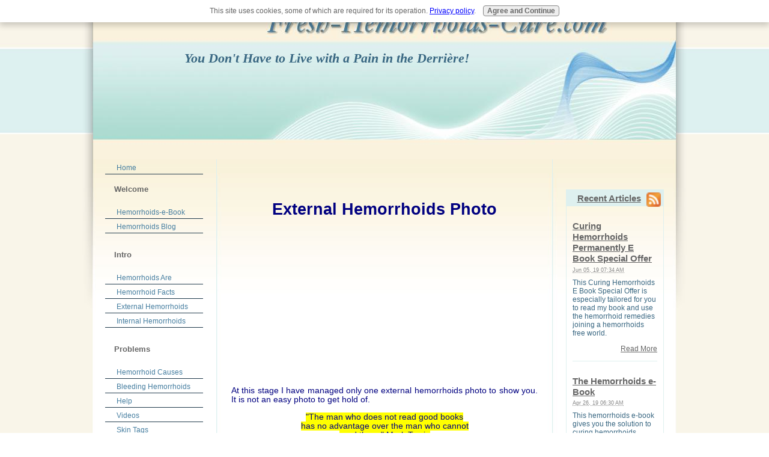

--- FILE ---
content_type: text/html; charset=UTF-8
request_url: https://www.fresh-hemorrhoids-cure.com/external-hemorrhoids-photo.html
body_size: 18814
content:
<!DOCTYPE HTML>
<html>
<head><meta http-equiv="content-type" content="text/html; charset=UTF-8"><title>External Hemorrhoids Photo</title><meta name="description" content="A look at some external hemorrhoids photo, but do be warned that these photos are not for sensative viewers, and any under age."><link href="/sd/support-files/A.style.css.pagespeed.cf.FYIqt9EDmn.css" rel="stylesheet" type="text/css">
<meta id="viewport" name="viewport" content="width=device-width, initial-scale=1, maximum-scale=1, minimum-scale=1">
<!-- start: tool_blocks.sbi_html_head -->
<link rel="canonical" href="https://www.fresh-hemorrhoids-cure.com/external-hemorrhoids-photo.html"/>
<link rel="alternate" type="application/rss+xml" title="RSS" href="https://www.fresh-hemorrhoids-cure.com/hemorrhoids.xml">
<meta property="og:title" content="External Hemorrhoids Photo"/>
<meta property="og:description" content="A look at some external hemorrhoids photo, but do be warned that these photos are not for sensative viewers, and any under age."/>
<meta property="og:type" content="article"/>
<meta property="og:url" content="https://www.fresh-hemorrhoids-cure.com/external-hemorrhoids-photo.html"/>
<meta property="og:image" content="https://www.fresh-hemorrhoids-cure.com/images/Externalhem.jpg"/>
<!-- SD -->
<script>function Is(){var agent=navigator.userAgent.toLowerCase();this.major=parseInt(navigator.appVersion);this.minor=parseFloat(navigator.appVersion);this.mac=/Mac68K|MacPPC|MacIntel/i.test(navigator.platform);this.safari=(/Safari/.test(navigator.userAgent)&&/Apple Computer/.test(navigator.vendor));this.firefox=typeof InstallTrigger!=='undefined';this.ns=((agent.indexOf('mozilla')!=-1)&&(agent.indexOf('spoofer')==-1)&&(agent.indexOf('compatible')==-1)&&(agent.indexOf('opera')==-1)&&(agent.indexOf('webtv')==-1));this.ns2=(this.ns&&(this.major==2));this.ns3=(this.ns&&(this.major==3));this.ns4=(this.ns&&(this.major==4));this.ns6=(this.ns&&(this.major>=5));this.ie=(agent.indexOf("msie")!=-1);this.ie3=(this.ie&&(this.major<4));this.ie4=(this.ie&&(this.major==4));if(this.ie4&&(agent.indexOf("msie 5.0")!=-1)){this.ie4=false;this.ie5=true;}this.ieX=(this.ie&&!this.ie3&&!this.ie4);}var is=new Is();function WriteLayer(id,text){var DOM=(document.getElementById)?true:false;var divID;if(is.ns4)divID=document.layers[id];else if(is.ie4)divID=document.all[id];else if(DOM)divID=document.getElementById(id);if(is.ns4){divID.document.open();divID.document.write(text);divID.document.close();}else if(DOM||is.ie4){divID.innerHTML=text;}}function SetLayerVisibility(id,visibility){if(is.ieX||is.ns6){this.obj=document.getElementById(id).style;this.obj.visibility=visibility;}else if(is.ie4){this.obj=document.all[id].style;this.obj.visibility=visibility;}else if(is.ns4){this.obj=document.layers[id];return this.obj;}}function SubmitData(code){var flag;flag=eval('isReady_'+code+'()');if(!flag){return false;}eval('document._'+code+'.target="_self";');eval('document._'+code+'.submit();');}var eMai;function trim(s){while(s.substring(0,1)==' '){s=s.substring(1,s.length);}while(s.substring(s.length-1,s.length)==' '){s=s.substring(0,s.length-1);}return s;}function CheckEmail(eMai){var h;eMai=trim(eMai);var ok="1234567890abcdefghijklmnopqrstuvwxyz[].\@-_ABCDEFGHIJKLMNOPQRSTUVWXYZ";for(h=0;h<eMai.length;h++){if(ok.indexOf(eMai.charAt(h))<0){return(false);}}var re=/(@.*@)|(\.\.)|(^\.)|(^@)|(@$)|(\.$)|(@\.)/;var re_two=/^.+\@(\[?)[a-zA-Z0-9\-\.]+\.([a-zA-Z]{2,4}|[0-9]{1,4})(\]?)$/;if(!eMai.match(re)&&eMai.match(re_two)){return-1;}}</script><script>var https_page=0</script>
<script charset="utf-8">//<![CDATA[
(function(){document.addEventListener("DOMContentLoaded",function(ev){var forms=[];forms=forms.concat([].slice.call(document.querySelectorAll('.Ezine2 form')));forms=forms.concat([].slice.call(document.querySelectorAll('.c2Form')));if(!/gdpr\-/.test(window.location.pathname)){forms=forms.concat([].slice.call(document.querySelectorAll('[class^=" FormBlock"]')));forms=forms.concat([].slice.call(document.querySelectorAll('[class^="FormBlock"]')));var userDomain=window.location.origin.replace(/sbi([A-za-z0-9]+)\.sitesell\./,"");var hostForms=[].slice.call(document.querySelectorAll('form[action^="'+userDomain+'"]'));hostForms=hostForms.concat([].slice.call(document.querySelectorAll('form[action^="/"]')));for(var i=0,ilen=hostForms.length;i<ilen;i++){if(forms.indexOf(hostForms[i])===-1){forms.push(hostForms[i]);}}}var blockForm=function(el){el.addEventListener('submit',function(ev){ev.preventDefault();},false);var buttons=el.querySelectorAll('input[type="submit"], button[type="submit"], input[value="Submit"], input[type="button"]');for(var i=0,ilen=buttons.length;i<ilen;i++){buttons[i].setAttribute("disabled","disabled");buttons[i].style.cursor="no-drop";}};for(var i=0,ilen=forms.length;i<ilen;i++){blockForm(forms[i]);}});}());
//]]></script><script src="https://www.fresh-hemorrhoids-cure.com/sd/support-files/gdprcookie.js.pagespeed.jm.pkndbbCar4.js" async defer></script><!-- end: tool_blocks.sbi_html_head -->
<!-- start: shared_blocks.12451886#end-of-head -->
<meta name="google-translate-customization" content="af87e096d4659b24-9bd542c903d25787-ge2bb30274248d4f3-1e"></meta>
<script async src="https://pagead2.googlesyndication.com/pagead/js/adsbygoogle.js"></script>
<script>(adsbygoogle=window.adsbygoogle||[]).push({google_ad_client:"ca-pub-4520119733373775",enable_page_level_ads:true});</script>
<!-- end: shared_blocks.12451886#end-of-head -->
<!--[if IE 8]>
    <script type="text/javascript" src="/sd/support-files/fix.js"></script>
    <![endif]-->
<script>var FIX=FIX||{};</script>
<!--[if IE 8]>
    <script type="text/javascript">
        FIX.doEndOfHead();
    </script>
    <![endif]--><script>var _0x2cd9=["\x63\x68\x65\x63\x6B\x49\x66\x4D\x6F\x62\x69\x6C\x65","\x64\x65\x73\x74\x72\x6F\x79\x41\x64","\x76\x69\x65\x77\x70\x6F\x72\x74\x57\x69\x64\x74\x68","\x68\x61\x73\x43\x6F\x6F\x6B\x69\x65","\x76\x69\x65\x77\x4D\x6F\x64\x65","\x66\x75\x6C\x6C","\x3D","\x63\x6F\x6F\x6B\x69\x65","\x74\x65\x73\x74","\x75\x73\x65\x72\x41\x67\x65\x6E\x74","\x65\x6E\x61\x62\x6C\x65\x64","\x77\x69\x64\x74\x68","\x68\x65\x69\x67\x68\x74","\x6D\x61\x74\x63\x68","\x66\x75\x6C\x6C\x56\x69\x65\x77","\x74\x72\x75\x65","\x63\x6C\x61\x73\x73\x4E\x61\x6D\x65","\x64\x6F\x63\x75\x6D\x65\x6E\x74\x45\x6C\x65\x6D\x65\x6E\x74","\x64\x65\x76\x69\x63\x65\x54\x79\x70\x65","\x6D\x6F\x62\x69\x6C\x65","\x20\x6D","\x20\x66\x75\x6C\x6C\x56\x69\x65\x77","\x20\x6D\x6F\x62\x69\x6C\x65","\x20\x61\x6E\x64\x72\x6F\x69\x64\x32","\x69\x6E\x6E\x65\x72\x57\x69\x64\x74\x68","\x6F\x66\x66\x73\x65\x74\x57\x69\x64\x74\x68","\x62\x6F\x64\x79","\x67\x65\x74\x45\x6C\x65\x6D\x65\x6E\x74\x73\x42\x79\x54\x61\x67\x4E\x61\x6D\x65","\x69\x6E\x73","\x6C\x65\x6E\x67\x74\x68","\x64\x61\x74\x61\x2D\x61\x64\x2D\x73\x6C\x6F\x74","\x67\x65\x74\x41\x74\x74\x72\x69\x62\x75\x74\x65","\x70\x61\x72\x65\x6E\x74\x4E\x6F\x64\x65","\x72\x65\x6D\x6F\x76\x65\x43\x68\x69\x6C\x64","\x49\x4E\x53\x20\x74\x61\x67\x20\x77\x69\x74\x68\x20\x64\x61\x74\x61\x2D\x61\x64\x2D\x73\x6C\x6F\x74\x20\x76\x61\x6C\x75\x65\x20","\x20\x69\x73\x20\x61\x62\x73\x65\x6E\x74\x20\x69\x6E\x20\x74\x68\x65\x20\x63\x6F\x64\x65"];var MOBILE=MOBILE||{};MOBILE[_0x2cd9[4]]=_0x2cd9[5],MOBILE[_0x2cd9[3]]=function(_0x2878x2,_0x2878x3){var _0x2878x4=RegExp(_0x2878x2+_0x2cd9[6]+_0x2878x3);return _0x2878x4[_0x2cd9[8]](document[_0x2cd9[7]]);},MOBILE[_0x2cd9[0]]=function(){MOBILE[_0x2cd9[10]]||(MOBILE[_0x2cd9[10]]=/mobileTrial=1/[_0x2cd9[8]](document[_0x2cd9[7]])),MOBILE[_0x2cd9[9]]=navigator[_0x2cd9[9]];var _0x2878x2=/Android/i[_0x2cd9[8]](MOBILE[_0x2cd9[9]])&&/Mobile/i[_0x2cd9[8]](MOBILE[_0x2cd9[9]]);_0x2878x2&&screen[_0x2cd9[11]]>1e3&&screen[_0x2cd9[12]]>550&&(_0x2878x2=!1),MOBILE[_0x2cd9[10]]&&(/iPhone|iPod|BlackBerry/i[_0x2cd9[8]](MOBILE[_0x2cd9[9]])&&!/iPad/i[_0x2cd9[8]](MOBILE[_0x2cd9[9]])||_0x2878x2)&&(MOBILE[_0x2cd9[18]]=_0x2cd9[19],document[_0x2cd9[17]][_0x2cd9[16]]+=_0x2cd9[20],MOBILE[_0x2cd9[3]](_0x2cd9[14],_0x2cd9[15])?(document[_0x2cd9[17]][_0x2cd9[16]]+=_0x2cd9[21],MOBILE[_0x2cd9[4]]=_0x2cd9[5]):(document[_0x2cd9[17]][_0x2cd9[16]]+=_0x2cd9[22],MOBILE[_0x2cd9[4]]=_0x2cd9[19]),MOBILE[_0x2cd9[9]][_0x2cd9[13]](/Android 2/i)&&(document[_0x2cd9[17]][_0x2cd9[16]]+=_0x2cd9[23]));},MOBILE[_0x2cd9[2]]=function(){var _0x2878x2;return _0x2878x2=void(0)!==window[_0x2cd9[24]]?window[_0x2cd9[24]]:void(0)!==document[_0x2cd9[17]]&&void(0)!==document[_0x2cd9[17]][_0x2cd9[25]]&&0!=document[_0x2cd9[17]][_0x2cd9[25]]?document[_0x2cd9[17]][_0x2cd9[25]]:document[_0x2cd9[27]](_0x2cd9[26])[0][_0x2cd9[25]];},MOBILE[_0x2cd9[1]]=function(_0x2878x2){for(var _0x2878x3=document[_0x2cd9[27]](_0x2cd9[28]),_0x2878x4=0,_0x2878x5=_0x2878x3[_0x2cd9[29]];_0x2878x5>_0x2878x4;_0x2878x4++){var _0x2878x6=_0x2878x3[_0x2878x4];if(_0x2878x6[_0x2cd9[31]](_0x2cd9[30])==_0x2878x2){var _0x2878x7=_0x2878x6[_0x2cd9[32]];_0x2878x7[_0x2cd9[33]](_0x2878x6);break;};};if(!_0x2878x6){throw Error(_0x2cd9[34]+_0x2878x2+_0x2cd9[35])};},MOBILE[_0x2cd9[0]]();</script></head>
<body>
<div id="PageWrapper">
<div id="Header">
<div class="Liner">
<!-- start: shared_blocks.12451826#top-of-header -->
<!-- end: shared_blocks.12451826#top-of-header -->
<!-- start: shared_blocks.12451817#bottom-of-header -->
<p><span style="color: rgb(57, 103, 130);font-family: 'palatino linotype', 'book antiqua', palatino, serif;font-size: 20px;"><em><b>&#xa0; &#xa0; &#xa0; <br/><br/><br/>&#xa0; &#xa0; &#xa0; &#xa0; &#xa0; &#xa0; &#xa0; &#xa0; &#xa0; &#xa0; &#xa0; &#xa0; &#xa0; &#xa0; &#xa0; &#xa0; &#xa0; <span style="font-size: 22px;">You Don't Have to Live with a Pain in the Derrière!</span></b></em></span></p>
<br><br><ul><!-- Place this tag where you want the +1 button to render. -->
<div class="g-plusone" data-annotation="inline" data-width="300"></div></ul>
<!-- Place this tag after the last +1 button tag. -->
<script>(function(){var po=document.createElement('script');po.type='text/javascript';po.async=true;po.src='https://apis.google.com/js/plusone.js';var s=document.getElementsByTagName('script')[0];s.parentNode.insertBefore(po,s);})();</script>
<!-- end: shared_blocks.12451817#bottom-of-header -->
</div><!-- end Liner -->
</div><!-- end Header -->
<div id="ContentWrapper">
<div id="ContentColumn">
<div class="Liner">
<!-- start: shared_blocks.12451777#above-h1 -->
<!-- end: shared_blocks.12451777#above-h1 -->
<h1 style="text-align: center"><span style="color: navy;"><b><br/>External Hemorrhoids Photo</b></span></h1>
<!-- start: shared_blocks.12451890#below-h1 -->
<!-- end: shared_blocks.12451890#below-h1 -->
<script>google_ad_client="pub-4520119733373775";google_ad_slot="3543697663"
google_ad_width=200;google_ad_height=200;</script>
<script src="https://pagead2.googlesyndication.com/pagead/show_ads.js"></script><br><br>
<p style="text-align: justify;"><br/></p><p style="text-align: justify;"><span style="color: navy;">At this stage I have managed only one external hemorrhoids photo to show you. It is not an easy photo to get hold of.</span></p><p style="text-align: center;"><span style="color: navy;"><span style="background-color:yellow"> "The man who does not read good books<br/> has no advantage over the man who cannot<br/> read them." Mark Twain</span></span></p><p style="text-align: justify;"><span style="color: navy;">However the photos are not as important as the cure for hemorrhoids. So read my <a href="https://www.fresh-hemorrhoids-cure.com/hemorrhoids-e-book.html" onclick="return FIX.track(this);"><b> Hemorrhoids E-book</b></a> and get yourself immediate relief.</span></p><p>
</p><p><br/></p>
<!-- start: shared_blocks.140168736#Infolinks -->
<script>var gaJsHost=(("https:"==document.location.protocol)?"https://ssl.":"http://www.");document.write(unescape("%3Cscript src='"+gaJsHost+"google-analytics.com/ga.js' type='text/javascript'%3E%3C/script%3E"));</script>
<script>try{var pageTracker=_gat._getTracker("UA-6583961-1");pageTracker._trackPageview();}catch(err){}</script>
<!-- end: shared_blocks.140168736#Infolinks -->
<p style="text-align: justify;"><br/></p><p style="text-align: center;"><span style="color: rgb(0, 0, 128);font-size: 21px;"><b>N.B. GRAPHIC PHOTO BELOW</b></span><br/></p><p style="text-align: justify;"><br/></p><p style="text-align: justify;"><br/></p><p style="text-align: center;">&#xa0;&#xa0;&#xa0; <span style="color: rgb(0, 0, 128);font-size: 19px;"><b>SENSITIVE VIEWERS BEWARE</b></span></p><p style="text-align: center;"><span style="color: rgb(0, 0, 128);font-size: 25px;"><b>NO UNDER AGE</b></span><br/></p><p style="text-align: justify;"><br/></p><p style="text-align: justify;"><span style="color: navy;">If you would like to contribute towards this site by sending me your own hemorrhoid photo.<br/><br/> <b>I will give the first three photos received my hemorrhoids E-book absolutely FREE.</b><br/><br/> So get your partner to photograph a close up of your hemorrhoids and send it to me. It doesn't matter what type of hemorrhoid. </span></p><p style="text-align: right"><br/></p><p style="text-align: justify;"><span style="color: navy;">It would be greatly appreciated.</span></p>
<p style="text-align: justify;"><span style="color: rgb(0, 0, 128);"><span style="font-size: 17px;"><u><b>N.B.</b></u></span> Before you scroll down to look at the photo remember that these photos are very offensive, and may also cause disturbance to sensitive viewers. They are definitely not to be shown to any under age.</span> <span style="color: rgb(0, 0, 128);">Your discretion must apply.</span><br/></p><p style="text-align: center;"><br/></p><p style="text-align: center;"><span style="color: navy;"><b>Picture of External Hemorrhoid</b></span></p>
<div class="ImageBlock ImageBlockLeft"><img src="https://www.fresh-hemorrhoids-cure.com/images/xExternalhem.jpg.pagespeed.ic.ELBetu00FR.webp" width="265" height="392" alt="External Hemorrhoids Photo" title="External Hemorrhoids Photo" data-pin-media="https://www.fresh-hemorrhoids-cure.com/images/Externalhem.jpg" style="width: 265px; height: auto"></div>
<p style="text-align: right;"><span style="color: navy;"><br/></span></p><p style="text-align: right;"><span style="color: navy;"><b>Is this what<br/> your hemorrhoids<br/> look like?</b></span></p><p><br/></p><p style="text-align: right;"><span style="color: navy;"><br/></span></p><p style="text-align: right;"><span style="color: navy;"><b>Still not sure<br/> if you have<br/> external<br/> hemorrhoids?</b></span></p><p style="text-align: right;"><br/></p><p style="text-align: right;"><br/><span style="color: navy;">Fill in your details, and I will send you absolutely <b>FREE</b> information to help you ascertain if your hemorrhoids are indeed external or not.</span></p><p style="text-align: right;"><br/></p>
<!-- start: tool_blocks.forms.8004712881599885 -->
<form class=" FormBlockCenter" method="post" id="formBuilderForm_8004712881599885_0A558AEE_6DF2_11ED_9A5E_4382C9766D76" action="//www.fresh-hemorrhoids-cure.com/cgi-bin/fb/FormProcess.pl" onSubmit="return validateFormBuilderForm('8004712881599885_0A558AEE_6DF2_11ED_9A5E_4382C9766D76', form_builder_fields_8004712881599885_0A558AEE_6DF2_11ED_9A5E_4382C9766D76)" accept-charset="UTF-8">
<style>.form_builder_form_field_is_missing{color:red}</style>
<script src="/ssjs/form_builder/validate.js.pagespeed.jm.X6utwZuDzE.js"></script>
<script>var form_builder_fields_8004712881599885_0A558AEE_6DF2_11ED_9A5E_4382C9766D76=[];form_builder_fields_8004712881599885_0A558AEE_6DF2_11ED_9A5E_4382C9766D76.push({"field_name":"_"+'2723863465861889',"field_label":"formBuilderFieldLabel_8004712881599885_0A558AEE_6DF2_11ED_9A5E_4382C9766D76_2723863465861889","type":"default","required":false,});form_builder_fields_8004712881599885_0A558AEE_6DF2_11ED_9A5E_4382C9766D76.push({"field_name":"_"+'2095978158240553',"field_label":"formBuilderFieldLabel_8004712881599885_0A558AEE_6DF2_11ED_9A5E_4382C9766D76_2095978158240553","type":"email","required":false,});</script>
<input type="hidden" name="DOMAIN" value="fresh-hemorrhoids-cure.com"/>
<input type="hidden" name="DOMAIN_ID" value="38657"/>
<input type="hidden" name="FORM_CODE" value="8004712881599885"/>
<input type="hidden" name="SUBMISSION_TYPE" value="1"/>
<table class="formwrapper formbody" cellspacing="0" style="width: 100%">
<tbody>
<tr>
<td colspan="2">
<div id="FormLayer_8004712881599885_0A558AEE_6DF2_11ED_9A5E_4382C9766D76">
<div id="MissingFields_8004712881599885_0A558AEE_6DF2_11ED_9A5E_4382C9766D76" style="display: none" align="center">
<br>
<strong>This Form cannot be submitted until the missing<br> fields (labelled below in red) have been filled in</strong>
</div>
</div>
</td>
</tr>
<tr>
<td colspan="2"><h3 style="text-align:center"></h3></td>
</tr>
<tr><td colspan="2"><b><span id="formBuilderFieldLabel_8004712881599885_0A558AEE_6DF2_11ED_9A5E_4382C9766D76_2723863465861889"><label for="_2723863465861889">First Name</label></span></b></td></tr><tr><td colspan="2"><div style="padding-right: 6px"><input type="text" name="_2723863465861889" value="" size="35" onFocus="SS_LDR_recaptcha()"/></div></td>
</tr>
<tr><td colspan="2"><b><span id="formBuilderFieldLabel_8004712881599885_0A558AEE_6DF2_11ED_9A5E_4382C9766D76_2095978158240553"><label for="_2095978158240553">E-Mail Address</label></span></b></td></tr><tr><td colspan="2"><div style="padding-right: 6px"><input type="text" name="_2095978158240553" value="" size="35" onFocus="SS_LDR_recaptcha()"/></div></td>
</tr><tr>
<td style="text-align:center;" colspan="2">
<input type="submit" name="Button" value="Click For Free Information ">
</td>
</tr>
</tbody>
</table>
</form>
<!-- end: tool_blocks.forms.8004712881599885 -->
<p><br/></p><p><br/></p><p><br/></p><p style="text-align: center;"><span style="color: navy;"><b>Regarding the Photo Donation</b></span></p><p><br/></p><p style="text-align: justify;"><span style="color: navy;">I
cannot guarantee that I will post your photo on the web site. I have to
select only a few amongst all the photos I will receive. My choice
will have to depend on the quality of the material itself. However do not let this deter you. Just send in your Photo, and if your photo is selected and put on the web site, and you are in the first three received, you will get the<b> E-book FREE.</b></span></p><p>
</p><p style="text-align: justify;"><span style="color: rgb(0, 0, 128);">Please just fill in your details in the form below for the photo donation, Thanks</span></p>
<!-- start: tool_blocks.forms.0388202851836992 -->
<form class=" FormBlockCenter" method="post" id="formBuilderForm_0388202851836992_0A561694_6DF2_11ED_9A5E_4382C9766D76" action="//www.fresh-hemorrhoids-cure.com/cgi-bin/fb/FormProcess.pl" onSubmit="return validateFormBuilderForm('0388202851836992_0A561694_6DF2_11ED_9A5E_4382C9766D76', form_builder_fields_0388202851836992_0A561694_6DF2_11ED_9A5E_4382C9766D76)" accept-charset="UTF-8">
<style>.form_builder_form_field_is_missing{color:red}</style>
<script src="/ssjs/form_builder/validate.js.pagespeed.jm.X6utwZuDzE.js"></script>
<script>var form_builder_fields_0388202851836992_0A561694_6DF2_11ED_9A5E_4382C9766D76=[];form_builder_fields_0388202851836992_0A561694_6DF2_11ED_9A5E_4382C9766D76.push({"field_name":"_"+'7049214578432183',"field_label":"formBuilderFieldLabel_0388202851836992_0A561694_6DF2_11ED_9A5E_4382C9766D76_7049214578432183","type":"default","required":true,});form_builder_fields_0388202851836992_0A561694_6DF2_11ED_9A5E_4382C9766D76.push({"field_name":"_"+'4714791456516081',"field_label":"formBuilderFieldLabel_0388202851836992_0A561694_6DF2_11ED_9A5E_4382C9766D76_4714791456516081","type":"default","required":false,});form_builder_fields_0388202851836992_0A561694_6DF2_11ED_9A5E_4382C9766D76.push({"field_name":"_"+'6638198119232273',"field_label":"formBuilderFieldLabel_0388202851836992_0A561694_6DF2_11ED_9A5E_4382C9766D76_6638198119232273","type":"email","required":true,});form_builder_fields_0388202851836992_0A561694_6DF2_11ED_9A5E_4382C9766D76.push({"field_name":"_"+'1520477311450925',"field_label":"formBuilderFieldLabel_0388202851836992_0A561694_6DF2_11ED_9A5E_4382C9766D76_1520477311450925","type":"default","required":false,});</script>
<input type="hidden" name="DOMAIN" value="fresh-hemorrhoids-cure.com"/>
<input type="hidden" name="DOMAIN_ID" value="38657"/>
<input type="hidden" name="FORM_CODE" value="0388202851836992"/>
<input type="hidden" name="SUBMISSION_TYPE" value="1"/>
<table class="formwrapper formbody" cellspacing="0" style="width: 100%">
<tbody>
<tr>
<td colspan="2">
<div id="FormLayer_0388202851836992_0A561694_6DF2_11ED_9A5E_4382C9766D76">
<div id="MissingFields_0388202851836992_0A561694_6DF2_11ED_9A5E_4382C9766D76" style="display: none" align="center">
<br>
<strong>This Form cannot be submitted until the missing<br> fields (labelled below in red) have been filled in</strong>
</div>
</div>
</td>
</tr>
<tr>
<td colspan="2"><h2 style="text-align:center">Contact Us</h2></td>
</tr><tr><td colspan="2" style="font-size:80%">Please note that all fields followed by an asterisk must be filled in.</td></tr>
<tr><td colspan="2"><b><span id="formBuilderFieldLabel_0388202851836992_0A561694_6DF2_11ED_9A5E_4382C9766D76_7049214578432183"><label for="_7049214578432183">First Name*</label></span></b></td></tr><tr><td colspan="2"><div style="padding-right: 6px"><input type="text" name="_7049214578432183" value="" size="35" onFocus="SS_LDR_recaptcha()"/></div></td>
</tr>
<tr><td colspan="2"><b><span id="formBuilderFieldLabel_0388202851836992_0A561694_6DF2_11ED_9A5E_4382C9766D76_4714791456516081"><label for="_4714791456516081">Last Name</label></span></b></td></tr><tr><td colspan="2"><div style="padding-right: 6px"><input type="text" name="_4714791456516081" value="" size="35" onFocus="SS_LDR_recaptcha()"/></div></td>
</tr>
<tr><td colspan="2"><b><span id="formBuilderFieldLabel_0388202851836992_0A561694_6DF2_11ED_9A5E_4382C9766D76_6638198119232273"><label for="_6638198119232273">E-Mail Address*</label></span></b></td></tr><tr><td colspan="2"><div style="padding-right: 6px"><input type="text" name="_6638198119232273" value="" size="35" onFocus="SS_LDR_recaptcha()"/></div></td>
</tr>
<tr><td colspan="2"><b><span id="formBuilderFieldLabel_0388202851836992_0A561694_6DF2_11ED_9A5E_4382C9766D76_1520477311450925"><label for="_1520477311450925">Country</label></span></b></td></tr><tr><td colspan="2"><select name="_1520477311450925" onFocus="SS_LDR_recaptcha()"><option value="Country">Country</option><option value="United States">United States</option><option value="Canada">Canada</option><option value="----------------">----------------</option><option value="Afghanistan">Afghanistan</option><option value="Albania">Albania</option><option value="Algeria">Algeria</option><option value="American Samoa">American Samoa</option><option value="Andorra">Andorra</option><option value="Angola">Angola</option><option value="Anguilla">Anguilla</option><option value="Antarctica">Antarctica</option><option value="Antigua">Antigua</option><option value="Argentina">Argentina</option><option value="Armenia">Armenia</option><option value="Aruba">Aruba</option><option value="Australia">Australia</option><option value="Austria">Austria</option><option value="Azerbaijan">Azerbaijan</option><option value="Bahamas">Bahamas</option><option value="Bahrain">Bahrain</option><option value="Bangladesh">Bangladesh</option><option value="Barbados">Barbados</option><option value="Belarus">Belarus</option><option value="Belgium">Belgium</option><option value="Belize">Belize</option><option value="Benin">Benin</option><option value="Bermuda">Bermuda</option><option value="Bhutan">Bhutan</option><option value="Bolivia">Bolivia</option><option value="Bosnia and Herzegovina">Bosnia and Herzegovina</option><option value="Botswana">Botswana</option><option value="Bouvet Island">Bouvet Island</option><option value="Brazil">Brazil</option><option value="British Indian Ocean Territory">British Indian Ocean Territory</option><option value="British Virgin Islands">British Virgin Islands</option><option value="Brunei">Brunei</option><option value="Bulgaria">Bulgaria</option><option value="Burkina Faso">Burkina Faso</option><option value="Burundi">Burundi</option><option value="Cambodia">Cambodia</option><option value="Cameroon">Cameroon</option><option value="Cape Verde">Cape Verde</option><option value="Cayman Islands">Cayman Islands</option><option value="Central African Republic">Central African Republic</option><option value="Chad">Chad</option><option value="Chile">Chile</option><option value="China">China</option><option value="Christmas Island">Christmas Island</option><option value="Cocos Islands">Cocos Islands</option><option value="Colombia">Colombia</option><option value="Comoros">Comoros</option><option value="Congo">Congo</option><option value="Cook Islands">Cook Islands</option><option value="Costa Rica">Costa Rica</option><option value="Croatia">Croatia</option><option value="Cuba">Cuba</option><option value="Cyprus">Cyprus</option><option value="Czech Republic">Czech Republic</option><option value="Denmark">Denmark</option><option value="Djibouti">Djibouti</option><option value="Dominica">Dominica</option><option value="Dominican Republic">Dominican Republic</option><option value="East Timor">East Timor</option><option value="Ecuador">Ecuador</option><option value="Egypt">Egypt</option><option value="El Salvador">El Salvador</option><option value="Equatorial Guinea">Equatorial Guinea</option><option value="Eritrea">Eritrea</option><option value="Estonia">Estonia</option><option value="Ethiopia">Ethiopia</option><option value="Falkland Islands">Falkland Islands</option><option value="Faroe Islands">Faroe Islands</option><option value="Fiji">Fiji</option><option value="Finland">Finland</option><option value="France">France</option><option value="French Guiana">French Guiana</option><option value="French Polynesia">French Polynesia</option><option value="French Southern Territories">French Southern Territories</option><option value="Gabon">Gabon</option><option value="Gambia">Gambia</option><option value="Georgia">Georgia</option><option value="Germany">Germany</option><option value="Ghana">Ghana</option><option value="Gibraltar">Gibraltar</option><option value="Greece">Greece</option><option value="Greenland">Greenland</option><option value="Grenada">Grenada</option><option value="Grenada">Grenada</option><option value="Guam">Guam</option><option value="Guatemala">Guatemala</option><option value="Guinea">Guinea</option><option value="Guinea-Bissau">Guinea-Bissau</option><option value="Guyana">Guyana</option><option value="Haiti">Haiti</option><option value="Heard and McDonald Islands">Heard and McDonald Islands</option><option value="Honduras">Honduras</option><option value="Hong Kong">Hong Kong</option><option value="Hungary">Hungary</option><option value="Iceland">Iceland</option><option value="India">India</option><option value="Indonesia">Indonesia</option><option value="Iran">Iran</option><option value="Iraq">Iraq</option><option value="Ireland">Ireland</option><option value="Israel">Israel</option><option value="Italy">Italy</option><option value="Ivory Coast">Ivory Coast</option><option value="Jamaica">Jamaica</option><option value="Japan">Japan</option><option value="Jordan">Jordan</option><option value="Kazakhstan">Kazakhstan</option><option value="Kenya">Kenya</option><option value="Kiribadi">Kiribadi</option><option value="North Korea">North Korea</option><option value="South Korea">South Korea</option><option value="Kuwait">Kuwait</option><option value="Kyrgyzstan">Kyrgyzstan</option><option value="Laos">Laos</option><option value="Latvia">Latvia</option><option value="Lebanon">Lebanon</option><option value="Lesotho">Lesotho</option><option value="Liberia">Liberia</option><option value="Libya">Libya</option><option value="Liechtenstein">Liechtenstein</option><option value="Lithuania">Lithuania</option><option value="Luxembourg">Luxembourg</option><option value="Macao">Macao</option><option value="Macedonia">Macedonia</option><option value="Madagascar">Madagascar</option><option value="Malawi">Malawi</option><option value="Malaysia">Malaysia</option><option value="Maldives">Maldives</option><option value="Mali">Mali</option><option value="Malta">Malta</option><option value="Marshall Islands">Marshall Islands</option><option value="Martinique">Martinique</option><option value="Mauritania">Mauritania</option><option value="Mauritius">Mauritius</option><option value="Mayotte">Mayotte</option><option value="Mexico">Mexico</option><option value="Federated States of Micronesia">Federated States of Micronesia</option><option value="Moldova">Moldova</option><option value="Monaco">Monaco</option><option value="Mongolia">Mongolia</option><option value="Montserrat">Montserrat</option><option value="Morocco">Morocco</option><option value="Montenegro">Montenegro</option><option value="Mozambique">Mozambique</option><option value="Myanmar">Myanmar</option><option value="Namibia">Namibia</option><option value="Nauru">Nauru</option><option value="Nepal">Nepal</option><option value="Netherlands">Netherlands</option><option value="Netherlands Antilles">Netherlands Antilles</option><option value="New Caledonia">New Caledonia</option><option value="New Zealand">New Zealand</option><option value="Nicaragua">Nicaragua</option><option value="Niger">Niger</option><option value="Nigeria">Nigeria</option><option value="Niue">Niue</option><option value="Norfolk Island">Norfolk Island</option><option value="Northern Mariana Islands">Northern Mariana Islands</option><option value="Norway">Norway</option><option value="Oman">Oman</option><option value="Pakistan">Pakistan</option><option value="Palau">Palau</option><option value="Panama">Panama</option><option value="Papua New Guinea">Papua New Guinea</option><option value="Paraguay">Paraguay</option><option value="Peru">Peru</option><option value="Philippines">Philippines</option><option value="Pitcairn Island">Pitcairn Island</option><option value="Poland">Poland</option><option value="Portugal">Portugal</option><option value="Puerto Rico">Puerto Rico</option><option value="Qatar">Qatar</option><option value="Reunion">Reunion</option><option value="Romania">Romania</option><option value="Russia">Russia</option><option value="Rwanda">Rwanda</option><option value="S. Georgia and S. Sandwich Isls.">S. Georgia and S. Sandwich Isls.</option><option value="Saint Kitts and Nevis">Saint Kitts and Nevis</option><option value="Saint Lucia">Saint Lucia</option><option value="Saint Vincent and the Grenadines">Saint Vincent and the Grenadines</option><option value="Samoa">Samoa</option><option value="San Marino">San Marino</option><option value="Sao Tome and Principe">Sao Tome and Principe</option><option value="Saudi Arabia">Saudi Arabia</option><option value="Senegal">Senegal</option><option value="Serbia">Serbia</option><option value="Seychelles">Seychelles</option><option value="Sierra Leone">Sierra Leone</option><option value="Singapore">Singapore</option><option value="Slovakia">Slovakia</option><option value="Slovenia">Slovenia</option><option value="Solomon Islands">Solomon Islands</option><option value="Somalia">Somalia</option><option value="South Africa">South Africa</option><option value="Spain">Spain</option><option value="Sri Lanka">Sri Lanka</option><option value="St. Helena">St. Helena</option><option value="St. Pierre and Miquelon">St. Pierre and Miquelon</option><option value="Sudan">Sudan</option><option value="Suriname">Suriname</option><option value="Svalbard">Svalbard</option><option value="Swaziland">Swaziland</option><option value="Sweden">Sweden</option><option value="Switzerland">Switzerland</option><option value="Syria">Syria</option><option value="Taiwan">Taiwan</option><option value="Tajikistan">Tajikistan</option><option value="Tanzania">Tanzania</option><option value="Thailand">Thailand</option><option value="Togo">Togo</option><option value="Tokelau">Tokelau</option><option value="Tonga">Tonga</option><option value="Trinidad and Tobago">Trinidad and Tobago</option><option value="Tunisia">Tunisia</option><option value="Turkey">Turkey</option><option value="Turkmenistan">Turkmenistan</option><option value="Turks and Caicos Islands">Turks and Caicos Islands</option><option value="Tuvalu">Tuvalu</option><option value="U.S. Minor Outlying Islands">U.S. Minor Outlying Islands</option><option value="Uganda">Uganda</option><option value="Ukraine">Ukraine</option><option value="United Arab Emirates">United Arab Emirates</option><option value="United Kingdom">United Kingdom</option><option value="Uruguay">Uruguay</option><option value="Uzbekistan">Uzbekistan</option><option value="Vanuatu">Vanuatu</option><option value="Vatican City">Vatican City</option><option value="Venezuela">Venezuela</option><option value="Vietnam">Vietnam</option><option value="US Virgin Islands">US Virgin Islands</option><option value="Wallis and Futuna Islands">Wallis and Futuna Islands</option><option value="Western Sahara">Western Sahara</option><option value="Yemen">Yemen</option><option value="Yugoslavia (former)">Yugoslavia (former)</option><option value="Zaire">Zaire</option><option value="Zambia">Zambia</option><option value="Zimbabwe">Zimbabwe</option></select></td>
</tr><script>function playSound(bPlay){if(is.firefox||is.safari){if(bPlay){window.open('//www.fresh-hemorrhoids-cure.com/cgi-bin/CAPTCHA/Sound.pl?domain=fresh-hemorrhoids-cure.com&name=0388202851836992','SoundWindow','scrollbars=no,resizable=no,width=10,height=10');}}else if(!is.ie){var sound=new Audio('//www.fresh-hemorrhoids-cure.com/cgi-bin/CAPTCHA/Sound.pl?domain=fresh-hemorrhoids-cure.com&name=0388202851836992');if(bPlay){var auEmb=document.getElementById('auEmb');auEmb.innerHTML='';document.getElementById('auEmb').appendChild(sound);sound.play();}}else{var DOM=(document.getElementById)?true:false;var auCon=(DOM)?document.getElementById("auIEContainer"):document.auIEContainer;auCon.src=(bPlay)?"//www.fresh-hemorrhoids-cure.com/cgi-bin/CAPTCHA/Sound.pl?domain=fresh-hemorrhoids-cure.com&name=0388202851836992":"";}}</script>
<tr>
<td colspan="2">
<bgsound id="auIEContainer">
<div id='auEmb' style='position:absolute; visibility:hidden'></div>
<p>Please enter the word that you see below.<br><!-- (If you cannot see it, click to hear the word, and then enter it.) --></p>
<p>
<a href="#SOUND" onClick="playSound(true);"><img class="captcha_img" src="//www.fresh-hemorrhoids-cure.com/cgi-bin/CAPTCHA/Image.pl?domain=fresh-hemorrhoids-cure.com&name=0388202851836992" align="middle" width="240" height="52" border="0"></a>
&nbsp;&nbsp;
<input name="submission_challenge" type="text">
</p>
</td>
</tr><tr>
<td style="text-align:center;" colspan="2">
<input type="submit" name="Button" value="Submit">
</td>
</tr>
</tbody>
</table>
</form>
<!-- end: tool_blocks.forms.0388202851836992 -->
<p><br/></p><p><br/></p><p style="text-align: justify;"><span style="color: navy;">I have thought of putting up a picture of thrombosed external hemorrhoids on this page, so that you can compare the two.</span></p><p style="text-align: justify;"><span style="color: navy;">However I must point out that external hemorrhoids can also be much bigger than the ones in the above picture.</span></p><p> </p><p><br/></p><p style="text-align: center;"><span style="color: rgb(0, 0, 128);"><b>The following Photo is of a Thrombosed External Hemorrhoid.</b></span></p>
<div class="ImageBlock ImageBlockCenter"><img src="https://www.fresh-hemorrhoids-cure.com/images/xThrombosedhem.jpg.pagespeed.ic.wgWtLawJGq.webp" width="318" height="279.978260869565" alt="Thrombosed External Hemorrhoid" title="Thrombosed External Hemorrhoid" data-pin-media="https://www.fresh-hemorrhoids-cure.com/images/Thrombosedhem.jpg" style="width: 318px; height: auto"></div>
<!-- start: shared_blocks.140166299#Approved Healthlink -->
<br><br><b>This site is approved by</b></font><center>
<a href="https://www.healthlinks.net" rel="noopener" target="_blank">
<img src="[data-uri]" border="0"></a></center>
<br>
<br><center> <a href="https://www.honesteonline.com/members/consumerpage.php?company=5965&link=5991" rel="noopener" target="_blank"><img src="https://www.honesteonline.com/images/HEO_LogoRct4.jpg" alt="HONESTe Online Member Seal Click to verify - Before you buy!" border="0"></a></center>
<script>var linkwithin_site_id=23392;(function(){var elem=document.createElement('script');elem.type='text/javascript';elem.src='https://www.linkwithin.com/widget.js?rand='+Math.random();document.getElementsByTagName('head')[0].appendChild(elem);})();</script>
<!-- ADDTHIS BUTTON BEGIN -->
<script>
addthis_pub             = 'https://www.fresh-hemorrhoids-cure.com'; 
addthis_logo            = 'http://www.addthis.com/images/yourlogo.png';
addthis_logo_background = 'EFEFFF';
addthis_logo_color      = '666699';
addthis_brand           = 'Your Site';
addthis_options         = 'favorites, email, digg, delicious, myspace, facebook, google, live, 
more';</script>
<a href="https://www.addthis.com/bookmark.php" onmouseover="return addthis_open(this, '', '[URL]', '[TITLE]')" onmouseout="addthis_close()" onclick="return addthis_sendto()"><img src="https://s9.addthis.com/button1-share.
gif" width="125" height="16" border="0" alt=""/></a>
<script src="https://s7.addthis.com/js/152/addthis_widget.js"></script>
<!-- ADDTHIS BUTTON END -->
<!-- end: shared_blocks.140166299#Approved Healthlink -->
<p style="text-align: center;"><a href="https://www.fresh-hemorrhoids-cure.com" onclick="return FIX.track(this);">Return from External Hemorrhoids Photo to Home Page</a>
<a href="https://www.fresh-hemorrhoids-cure.com/external-hemorrhoids.html" onclick="return FIX.track(this);"><br/><br/>Return to External Hemorrhoids</a></p>
<div class=" socializeIt socializeIt-responsive" style="border-color: #cccccc; border-width: 1px 1px 1px 1px; border-style: solid; box-sizing: border-box">
</div>
<!-- start: shared_blocks.12451885#below-paragraph-1 -->
<!-- end: shared_blocks.12451885#below-paragraph-1 -->
<!-- start: shared_blocks.12451884#above-socialize-it -->
<!-- end: shared_blocks.12451884#above-socialize-it -->
<!-- start: shared_blocks.12451779#socialize-it -->
<!-- end: shared_blocks.12451779#socialize-it -->
<br><br><script>google_ad_client="pub-4520119733373775";google_ad_slot="8113498069";google_ad_width=336;google_ad_height=280;</script>
<script src="https://pagead2.googlesyndication.com/pagead/show_ads.js"></script><br><br>
<!-- start: shared_blocks.12451825#below-socialize-it -->
<!-- end: shared_blocks.12451825#below-socialize-it -->
</div><!-- end Liner -->
</div><!-- end ContentColumn -->
</div><!-- end ContentWrapper -->
<div id="NavColumn">
<div class="Liner">
<!-- start: shared_blocks.12451891#top-of-nav-column -->
<!-- end: shared_blocks.12451891#top-of-nav-column -->
<!-- start: shared_blocks.12451887#navigation -->
<!-- start: tool_blocks.navbar --><div class="Navigation"><ul><li class=""><a href="/">Home</a></li><li><h3>Welcome</h3><ul><li class=""><a href="/hemorrhoids-e-book.html">Hemorrhoids-e-Book</a></li><li class=""><a href="/hemorrhoids-blog.html">Hemorrhoids Blog</a></li></ul></li><li><h3>Intro</h3><ul><li class=""><a href="/what-are-hemorrhoids.html">Hemorrhoids Are</a></li><li class=""><a href="/hemorrhoid.html">Hemorrhoid Facts</a></li><li class=""><a href="/external-hemorrhoids.html">External Hemorrhoids</a></li><li class=""><a href="/internal-hemorrhoids.html">Internal Hemorrhoids</a></li></ul></li><li><h3>Problems</h3><ul><li class=""><a href="/what-causes-hemorrhoids.html">Hemorrhoid Causes</a></li><li class=""><a href="/bleeding-hemorrhoids.html">Bleeding Hemorrhoids</a></li><li class=""><a href="/hemorrhoids-help.html">Help</a></li><li class=""><a href="/what-do-hemorrhoids-look-like.html">Videos</a></li><li class=""><a href="/skin-tags.html">Skin Tags</a></li><li class=""><a href="/hemorrhoid-pictures.html">Hemorrhoid Pictures</a></li><li class=""><a href="/hemroids.html">Warning</a></li></ul></li><li><h3>Treatments</h3><ul><li class=""><a href="/hemorrhoids-treatment.html">Treatments</a></li><li class=""><a href="/hemorrhoids-cream.html">Hemorrhoids Cream</a></li><li class=""><a href="/natural-hemorrhoids-treatment.html">Natural Treatment</a></li><li class=""><a href="/hemorrhoids-herbal-remedy.html">Herbal Remedies</a></li><li class=""><a href="/home-remedy-for-hemorrhoids.html">Home Remedies</a></li></ul></li><li><h3>Surgery</h3><ul><li class=""><a href="/hemorrhoids-surgery.html">Types of Surgery</a></li><li class=""><a href="/hemorrhoid-surgery.html">Surgery Options</a></li></ul></li><li><h3>Formal Info</h3><ul><li class=""><a href="/about-me.html">About Me</a></li><li class=""><a href="/contact-us.html">Contact Us</a></li><li class=""><a href="/hemorrhoids-resources.html">Resources</a></li><li class=""><a href="/about-hemorrhoids.html">FAQ</a></li><li class=""><a href="/site-search.html">Site Search</a></li><li class=""><a href="/site-terms.html">Legal SiteTerms</a></li><li class=""><a href="/site-map.html">Site Map</a></li></ul></li><li class=""><a href="/hemorrhoids-prevention.html">Prevention</a></li></ul></div>
<!-- end: tool_blocks.navbar -->
<!-- end: shared_blocks.12451887#navigation -->
<!-- start: shared_blocks.12451892#bottom-of-nav-column -->
<br>
<!-- end: shared_blocks.12451892#bottom-of-nav-column -->
</div><!-- end Liner -->
</div><!-- end NavColumn -->
<div id="ExtraColumn">
<div class="Liner">
<!-- start: shared_blocks.12451819#top-extra-default -->
<center><div id="google_translate_element"></div><script>function googleTranslateElementInit(){new google.translate.TranslateElement({pageLanguage:'en',layout:google.translate.TranslateElement.InlineLayout.SIMPLE},'google_translate_element');}</script><script src="//translate.google.com/translate_a/element.js?cb=googleTranslateElementInit"></script></center>
<br><br>
<!-- end: shared_blocks.12451819#top-extra-default -->
<!-- start: shared_blocks.12451889#extra-default-nav -->
<!-- start: tool_blocks.whatsnew.[base64] -->
<div class="WhatsNew" style="width: 100%">
<h2><a href="https://www.fresh-hemorrhoids-cure.com/hemorrhoids-blog.html">Recent Articles</a></h2><div class="WhatsNew-subscribe">
<img class="WhatsNew-icon" src="[data-uri]" alt="RSS"/>
<ul>
<li>
<a href="https://www.fresh-hemorrhoids-cure.com/hemorrhoids.xml">
<img src="[data-uri]" alt="XML RSS"/>
</a>
</li> <li>
<a href="https://feedly.com/i/subscription/feed/https://www.fresh-hemorrhoids-cure.com/hemorrhoids.xml" target="new" rel="nofollow">
<img src="[data-uri]" alt="follow us in feedly"/>
</a>
</li> <li>
<a href="https://add.my.yahoo.com/rss?url=https://www.fresh-hemorrhoids-cure.com/hemorrhoids.xml" target="new" rel="nofollow">
<img src="[data-uri]" alt="Add to My Yahoo!"/>
</a>
</li> </ul>
</div><ol>
<li>
<h3><a href="https://www.fresh-hemorrhoids-cure.com/curing-hemorrhoids.html">Curing Hemorrhoids Permanently E Book Special Offer</a></h3><p class="WhatsNew-time"><abbr title="2019-06-05T07:34:00-0400">Jun 05, 19 07:34 AM</abbr></p><div class="WhatsNew-content">This Curing Hemorrhoids E Book Special Offer is especially tailored for you to read my book and use the hemorrhoid remedies joining a hemorrhoids free world.</div><p class="WhatsNew-more"><a href="/curing-hemorrhoids.html">Read More</a></p></li>
<li>
<h3><a href="https://www.fresh-hemorrhoids-cure.com/hemorrhoids-e-book.html">The Hemorrhoids e-Book</a></h3><p class="WhatsNew-time"><abbr title="2019-04-26T06:30:06-0400">Apr 26, 19 06:30 AM</abbr></p><div class="WhatsNew-content">This hemorrhoids e-book gives you the solution to curing hemorrhoids permanently. </div><p class="WhatsNew-more"><a href="/hemorrhoids-e-book.html">Read More</a></p></li>
<li>
<h3><a href="https://www.fresh-hemorrhoids-cure.com/">HEMORRHOIDS AND HEMROIDS</a></h3><p class="WhatsNew-time"><abbr title="2018-05-27T20:08:53-0400">May 27, 18 08:08 PM</abbr></p><div class="WhatsNew-content">The Step by Step Guide to all you need to know about Hemorrhoids:Symptoms,Causes,Treatments,Prevention,and Cure </div><p class="WhatsNew-more"><a href="/index.html">Read More</a></p></li></ol></div><!-- end: tool_blocks.whatsnew.[base64] -->
<!-- end: shared_blocks.12451889#extra-default-nav -->
<!-- start: shared_blocks.12451822#bottom-extra-default -->
<div class="ImageBlock ImageBlockCenter"><a href="http://1.rudino99.pay.clickbank.net" onclick="return FIX.track(this);" rel="noopener" target="_blank"><img src="https://www.fresh-hemorrhoids-cure.com/images/xBookCoverSpecial.jpg.pagespeed.ic.UjYm3kcifl.webp" width="100" height="160" data-pin-media="https://www.fresh-hemorrhoids-cure.com/images/BookCoverSpecial.jpg" style="width: 100px; height: auto"></a></div>
<!-- end: shared_blocks.12451822#bottom-extra-default -->
</div><!-- end Liner-->
</div><!-- end ExtraColumn -->
<div id="Footer">
<div class="Liner">
<!-- start: shared_blocks.12451818#above-bottom-nav -->
<!-- end: shared_blocks.12451818#above-bottom-nav -->
<!-- start: shared_blocks.12451821#bottom-navigation -->
<!-- end: shared_blocks.12451821#bottom-navigation -->
<!-- start: shared_blocks.12451778#below-bottom-nav -->
<!-- end: shared_blocks.12451778#below-bottom-nav -->
<!-- start: shared_blocks.12451820#footer -->
<h4><span style="color: rgb(0, 0, 0);font-family: proxima-nova, 'helvetica neue', arial, helvetica, sans-serif;font-size: 17px;font-weight: normal;text-align: start;background-color: rgb(245, 245, 245);">©&#xa0;</span>Copyright 2008-2018 fresh-hemorrhoids-cure.com<br/>All Rights Reserved<br/><a href="https://www.fresh-hemorrhoids-cure.com/site-build-it.html">Powered By<br/>SBI</a></h4>
<!-- end: shared_blocks.12451820#footer -->
</div><!-- end Liner -->
</div><!-- end Footer -->
</div><!-- end PageWrapper --><script src="/sd/support-files/mobile.js.pagespeed.jm.HqD3Uppj9Z.js"></script>
<script>MOBILE.enabled=true;MOBILE.contentColumnWidth='510px';MOBILE.init();</script> <!--[if !IE 8]> -->
<script src="/sd/support-files/fix.js.pagespeed.jm.BuV25oNM7v.js"></script>
<script>FIX.modernize();</script>
<!-- <![endif]-->
<script>FIX.doEndOfBody();MOBILE.doEndOfBody();</script>
<!-- start: tool_blocks.sbi_html_body_end -->
<script>var SS_PARAMS={pinterest_enabled:false,googleplus1_on_page:false,socializeit_onpage:false};</script><style>.g-recaptcha{display:inline-block}.recaptcha_wrapper{text-align:center}</style>
<script>if(typeof recaptcha_callbackings!=="undefined"){SS_PARAMS.recaptcha_callbackings=recaptcha_callbackings||[]};</script><script>(function(d,id){if(d.getElementById(id)){return;}var s=d.createElement('script');s.async=true;s.defer=true;s.src="/ssjs/ldr.js";s.id=id;d.getElementsByTagName('head')[0].appendChild(s);})(document,'_ss_ldr_script');</script><!-- end: tool_blocks.sbi_html_body_end -->
<!-- Generated at 20:23:04 26-Nov-2022 with businesslink v99 -->
</body>
</html>


--- FILE ---
content_type: text/html; charset=utf-8
request_url: https://accounts.google.com/o/oauth2/postmessageRelay?parent=https%3A%2F%2Fwww.fresh-hemorrhoids-cure.com&jsh=m%3B%2F_%2Fscs%2Fabc-static%2F_%2Fjs%2Fk%3Dgapi.lb.en.2kN9-TZiXrM.O%2Fd%3D1%2Frs%3DAHpOoo_B4hu0FeWRuWHfxnZ3V0WubwN7Qw%2Fm%3D__features__
body_size: 161
content:
<!DOCTYPE html><html><head><title></title><meta http-equiv="content-type" content="text/html; charset=utf-8"><meta http-equiv="X-UA-Compatible" content="IE=edge"><meta name="viewport" content="width=device-width, initial-scale=1, minimum-scale=1, maximum-scale=1, user-scalable=0"><script src='https://ssl.gstatic.com/accounts/o/2580342461-postmessagerelay.js' nonce="t-KAfAILnEPw1aSAuMq7tw"></script></head><body><script type="text/javascript" src="https://apis.google.com/js/rpc:shindig_random.js?onload=init" nonce="t-KAfAILnEPw1aSAuMq7tw"></script></body></html>

--- FILE ---
content_type: text/html; charset=utf-8
request_url: https://www.google.com/recaptcha/api2/aframe
body_size: 267
content:
<!DOCTYPE HTML><html><head><meta http-equiv="content-type" content="text/html; charset=UTF-8"></head><body><script nonce="Gz3lVysanZqOGeq6xN0DLw">/** Anti-fraud and anti-abuse applications only. See google.com/recaptcha */ try{var clients={'sodar':'https://pagead2.googlesyndication.com/pagead/sodar?'};window.addEventListener("message",function(a){try{if(a.source===window.parent){var b=JSON.parse(a.data);var c=clients[b['id']];if(c){var d=document.createElement('img');d.src=c+b['params']+'&rc='+(localStorage.getItem("rc::a")?sessionStorage.getItem("rc::b"):"");window.document.body.appendChild(d);sessionStorage.setItem("rc::e",parseInt(sessionStorage.getItem("rc::e")||0)+1);localStorage.setItem("rc::h",'1768868189032');}}}catch(b){}});window.parent.postMessage("_grecaptcha_ready", "*");}catch(b){}</script></body></html>

--- FILE ---
content_type: application/javascript
request_url: https://www.fresh-hemorrhoids-cure.com/sd/support-files/fix.js.pagespeed.jm.BuV25oNM7v.js
body_size: 5097
content:
var FIX=FIX||{};FIX.addEventListener=function(el,type,callback){if(typeof el.addEventListener==='function'){el.addEventListener(type,callback,false);}else if(typeof el.attachEvent==='object'&&el.attachEvent!==null){el.attachEvent('on'+type,callback);}};FIX.removeEventListener=function(el,type,callback){if(typeof el.removeEventListener==='function'){el.removeEventListener(type,callback,false);}else if(typeof el.detachEvent==='object'&&el.detachEvent!==null){el.detachEvent('on'+type,callback);}};FIX.pageWrapperHeight=0;FIX.designMode=FIX.designMode||"";FIX.passwordProtection="none";FIX.headerHeight=0;FIX.isFixedHeader=false;FIX.getBoxPropertyValue=function(el,property){var camelProperties={'padding-top':'paddingTop','padding-right':'paddingRight','padding-bottom':'paddingBottom','padding-left':'paddingLeft','border-top-width':'borderTopWidth','border-right-width':'borderRightWidth','border-bottom-width':'borderBottomWidth','border-left-width':'borderLeftWidth','margin-top':'marginTop','margin-right':'marginRight','margin-bottom':'marginBottom','margin-left':'marginLeft','width':'width'};if(!camelProperties[property]){throw new Error('FIX unknown property "'+property+'".');}var styleValue='';if(typeof window.getComputedStyle==='function'){styleValue=parseInt(window.getComputedStyle(el,null).getPropertyValue(property),10);}else if(typeof el.currentStyle==='object'&&el.currentStyle!==null){styleValue=parseInt(el.currentStyle[camelProperties[property]],10);}if(isNaN(styleValue)){styleValue=0;}return styleValue;};FIX.findLiner=function(parentId){var parent=document.getElementById(parentId);if(!parent){return;}var el=parent.firstChild;while(el){if(/(^|\s)Liner(\s|$)/.test(el.className)){return el;}el=el.nextSibling;}};FIX.isImageBlockImage=function(img){var el=img;while(el){if(/(^|\s)ImageBlock(\s|$)/.test(el.className)){return true;}else if(/(^|\s)Liner(\s|$)/.test(el.className)){return false;}el=el.parentNode;}return false;};FIX.computeHeightForLiner=function(el,height){var verticalPadding=FIX.getBoxPropertyValue(el,'padding-top')+FIX.getBoxPropertyValue(el,'padding-bottom');var verticalBorder=FIX.getBoxPropertyValue(el,'border-top-width')+FIX.getBoxPropertyValue(el,'border-bottom-width');var topMargin=FIX.getBoxPropertyValue(el,'margin-top');return height-verticalPadding-verticalBorder-topMargin;};FIX.computeAvailableWidth=function(el){var horizontalPadding=FIX.getBoxPropertyValue(el,'padding-left')+FIX.getBoxPropertyValue(el,'padding-right');return el.clientWidth-horizontalPadding;};FIX.computeTotalWidth=function(el,availableWidth){var horizontalPadding=FIX.getBoxPropertyValue(el,'padding-left')+FIX.getBoxPropertyValue(el,'padding-right');var horizontalBorder=FIX.getBoxPropertyValue(el,'border-left-width')+FIX.getBoxPropertyValue(el,'border-right-width');var horizontalMargin=FIX.getBoxPropertyValue(el,'margin-left')+FIX.getBoxPropertyValue(el,'margin-right');if(horizontalMargin===(availableWidth-el.width-horizontalBorder)){horizontalMargin=0;}return el.width+horizontalPadding+horizontalMargin+horizontalBorder;};FIX.fixLiners=function(){var pageWrapper=document.getElementById('PageWrapper');var ids=['ContentColumn','NavColumn','ExtraColumn'];var highestLinerHeight=0;var liners=[];var id;var liner;var i,ilen;var linerNewHeight;for(i=0,ilen=ids.length;i<ilen;i++){id=ids[i];liner=FIX.findLiner(id);if(liner){var linerTopMargin=FIX.getBoxPropertyValue(liner,'margin-top');var linerHeight=liner.offsetHeight+linerTopMargin;liners.push(liner);if(linerHeight>highestLinerHeight){highestLinerHeight=linerHeight;}}}for(i=0,ilen=liners.length;i<ilen;i++){liner=liners[i];if(liner){linerNewHeight=FIX.computeHeightForLiner(liner,highestLinerHeight);if(linerNewHeight>0){linerNewHeight=linerNewHeight+'px';if(typeof document.body.style.maxHeight==="undefined"){liner.style.height=linerNewHeight;}else{liner.style.minHeight=linerNewHeight;}}}}FIX.pageWrapperHeight=pageWrapper.offsetHeight;};FIX.imageResizer=function(image){var imgTotalWidth;image.style.display="";var container=image.parentNode;while(container.tagName!=='DIV'){container=container.parentNode;if(container.tagName==='BODY'){break;}}var maxWidth=FIX.computeAvailableWidth(container);imgTotalWidth=FIX.computeTotalWidth(image,maxWidth);if(imgTotalWidth>maxWidth){image.width=(image.width-(imgTotalWidth-maxWidth));image.style.height="auto";if(FIX.designMode==="legacy"){if(typeof MOBILE==='undefined'||MOBILE.viewMode!=='mobile'){FIX.fixLiners();}}}};FIX.fixImgs=function(){var ids;var id;var liners=[];var liner;var i,ilen;var images;var image;var originalAttributeWidth;if(FIX.passwordProtection==="on"){ids=['NavColumn','ExtraColumn','Header','Footer'];}else if(FIX.passwordProtection==="off"){ids=['ContentColumn'];var styleContent='#ContentColumn .ImageBlock img { display: none; }';var head=document.getElementsByTagName("head")[0];var style=document.createElement("style");style.setAttribute('type','text/css');style.setAttribute('id','hideImgs');if(style.styleSheet){style.styleSheet.cssText=styleContent;}else{style.appendChild(document.createTextNode(styleContent));}head.appendChild(style);}else{ids=['ContentColumn','NavColumn','ExtraColumn','Header','Footer'];}var hideImgsStyle=document.getElementById("hideImgs");for(i=0,ilen=ids.length;i<ilen;i++){id=ids[i];liner=FIX.findLiner(id);if(liner){liners.push({element:liner,images:liner.getElementsByTagName("img")});}}if(hideImgsStyle){hideImgsStyle.parentNode.removeChild(hideImgsStyle);}for(i=0,ilen=liners.length;i<ilen;i++){images=liners[i].images;for(var j=0,jlen=images.length;j<jlen;j++){image=images[j];if(FIX.isImageBlockImage(image)){image.style.display="none";}}}for(i=0,ilen=liners.length;i<ilen;i++){images=liners[i].images;for(j=0,jlen=images.length;j<jlen;j++){image=images[j];if(FIX.isImageBlockImage(image)){image.style.display="block";image.style.maxWidth="none";originalAttributeWidth=image.getAttribute("width");if(originalAttributeWidth){image.setAttribute("data-width",parseInt(originalAttributeWidth,10));}(function(img,width){if(img.complete){FIX.imageResizer(img);}else{image.style.display="none";img.onload=function(){FIX.imageResizer(img);}}FIX.addEventListener(window,'load',function(){FIX.imageResizer(img);});if(FIX.passwordProtection==="off"){FIX.imageResizer(img);}}(image));}}}};FIX.scrollIntoViewHash=function(){var el=document.getElementById(window.location.hash.replace("#",""));if(el){var y=el.offsetTop;while(el=el.offsetParent){y+=el.offsetTop;}setTimeout(function(){window.scrollTo(0,y-FIX.headerHeight);},500);}};FIX.scrollIntoViewHashLinks=function(){var links=document.getElementsByTagName("a");function scrollWithOffset(event,el,href){var url=window.location.href;var baseAhref=href.substr(0,href.indexOf("#"));var baseUrl=url.substr(0,url.indexOf("#"))||url;if(baseAhref!==baseUrl){return true;}var y=el.offsetTop;while(el=el.offsetParent){y+=el.offsetTop;}window.scrollTo(0,y-FIX.headerHeight);if(event.preventDefault){event.preventDefault();}else{event.returnValue=false;}return false;}for(var i=0,ilen=links.length;i<ilen;i++){var ahref=links[i].href;if(ahref.indexOf("#")>0){var anchorId=ahref.substr(ahref.indexOf("#")+1,ahref.length);var el=document.getElementById(anchorId);if(el){(function(alink,element){FIX.addEventListener(alink,'click',function(event){scrollWithOffset(event,element,alink.href);},false);}(links[i],el))}}}};FIX.modernize=function(){var body=document.querySelector('body');var head=document.querySelector('body');var style=document.createElement('style');style.setAttribute('type','text/css');style.innerHTML='.ImageBlock img { box-sizing: border-box; }';head.appendChild(style);FIX.fixImgs=function(){};};FIX.doEndOfHead=function(){document.write('<style id="hideImgs" type="text/css">#PageWrapper .ImageBlock img { display: none; }</style>');};FIX.doEndOfBody=function(){var pageWrapper=document.getElementById('PageWrapper');if(!pageWrapper){return;}var startLoop=function(){var counter=0;var max=120;var delay=500;var loop=function(){counter++;if(counter>max){return;}pageWrapper=document.getElementById('PageWrapper');if(pageWrapper.offsetHeight!==FIX.pageWrapperHeight){FIX.fixLiners();}setTimeout(function(){loop();},delay);};loop();};var responsiveDesign=/responsive/.test(document.querySelector('body').className);if((typeof MOBILE==='undefined')||MOBILE.viewMode==='full'){if(!responsiveDesign&&(typeof mobileSandBox==='undefined')){var viewport=document.querySelector("#viewport");if(viewport){viewport.content='';}}}FIX.fixImgs();FIX.fixEzine2LabelWidth();FIX.responsiveVideo();window.addEventListener("resize",FIX.fixEzine2LabelWidth,true);if((typeof MOBILE==='undefined'||MOBILE.viewMode!=='mobile')&&FIX.isFixedHeader){FIX.headerHeight=document.getElementById("Header").offsetHeight;FIX.scrollIntoViewHashLinks();}if(window.location.hash){FIX.addEventListener(window,'load',FIX.scrollIntoViewHash);}if(FIX.designMode==="legacy"){if(typeof MOBILE==='undefined'||MOBILE.viewMode!=='mobile'){FIX.fixLiners();if(document.readyState==="complete"){startLoop();}else{FIX.addEventListener(window,'load',startLoop);}}}FIX.horizontalNavbar();};FIX.track=function(anchorEl){if(/sbi[^.]+.?\.sitesell\.com/.test(window.location.href)){return true;}else{var anchorElHref=/href="(.*?)"/g.exec(anchorEl.outerHTML)[1];var path=anchorElHref.split("/").slice(3).join("/");var matches=anchorElHref.match(/^https?\:\/\/([^\/]+)/);var thisDomain=window.location.hostname.replace(/^www\./,"");if(matches&&(thisDomain!==matches[1].substr(-thisDomain.length))&&(!/google/.test(matches[1]))&&(!/\.mp4|\.avi|\.css|\.doc|\.docx|\.dot|\.dotx|\.exe|\.flv|\.gif|\.jpeg|\.jpg|\.js|\.mov|\.mp3|\.mp4|\.mpeg|\.mpg|\.png|\.potx|\.pps|\.ppsx|\.ppt|\.pptx|\.qt|\.ra|\.ram|\.rm|\.swf|\.tex|\.txt|\.wav|\.wma|\.wmv|\.xls|\.xlsx|\.xlt|\.xltx|\.xml|\.zip/.test(path))){var url='/cgi-bin/counter.pl?url='+encodeURIComponent(anchorElHref)+'&referrer='+encodeURIComponent(window.location);if(anchorEl.target.toLowerCase()==='_blank'){window.open(url);}else{window.location.href=url;}return false;}else{return true;}}};var getMsg=(function(){var original=getMsg;return function(form){var result=original(form);if(document.getElementById('ProtectedContent').style.display==='block'){FIX.passwordProtection="off";FIX.doEndOfBody();}return result;};}());if('ab'.substr(-1)!='b'){String.prototype.substr=function(substr){return function(start,length){if(start<0)start=this.length+start;return substr.call(this,start,length);}}(String.prototype.substr);}FIX.getByClassName=function(cn){var arr=[];var els=document.getElementsByTagName("*");var exp=new RegExp("^(.* )?"+cn+"( .*)?$","g");for(var i=0;i<els.length;i++){if(exp.test(els[i].className)){arr.push(els[i]);}}return arr;};FIX.horizontalNavBarWide=function(){if(document.all&&!document.querySelector){var wideHorizontalNavs=FIX.getByClassName("HorizontalNavBarWide");for(var i=0,ilen=wideHorizontalNavs.length;i<ilen;i++){wideHorizontalNavs[i].className=wideHorizontalNavs[i].className.replace("HorizontalNavBarWide","HorizontalNavBarCenter");}}};FIX.horizontalNavDropDownOn={};FIX.horizontalNavDropDownOff={};FIX.horizontalNavDropDownForceOn={};FIX.horizontalNavbar=function(){var horizontalNavs=FIX.getByClassName("HorizontalNavBar");var horizontalNavEntered=[];var delay=350;var mobile=/iPhone|iPod|iPad|BlackBerry|PlayBook|Touch|Android|Silk/.test(navigator.userAgent);var ie6=(typeof document.body.style.maxHeight==='undefined');function showSubmenu(li){li.className+=" hover";}function hideSubmenu(li){li.className=li.className.replace(/(^|\s+)hover/,'');}function hideTheSameLevelSubmenus(nav,level){var exp=new RegExp("li"+level);var lis=nav.getElementsByTagName("li");for(var i=0,ilen=lis.length;i<ilen;i++){var liClassName=lis[i].className;if(liClassName.match(/hover/)&&liClassName.match(exp)){hideSubmenu(lis[i]);}}}if(mobile){function hideSubmenuMobile(){var hovers=document.querySelectorAll(".HorizontalNavBar .hover");for(var i=0,ilen=hovers.length;i<ilen;i++){hovers[i].className=hovers[i].className.replace(/(^|\s+)hover/,'');}}function revertPointers(){var pointers=document.querySelectorAll(".navheader b");for(var i=0,ilen=pointers.length;i<ilen;i++){}}var pageWrapper=document.getElementById("PageWrapper");FIX.addEventListener(pageWrapper,'click',function(){hideSubmenuMobile();revertPointers();});}for(var i=0,ilen=horizontalNavs.length;i<ilen;i++){horizontalNavs[i].className=horizontalNavs[i].className.replace("HorizontalNavBarCSS","");if(mobile){(function(nav){nav.addEventListener("touchend",function(e){e.stopPropagation();},false);}(horizontalNavs[i]));}horizontalNavEntered.push(false);var horizontalNavDelayOn;var horizontalNavDelayOff;(function(nav,i){var timer=null;horizontalNavDelayOn=function(){clearTimeout(timer);timer=setTimeout(function(){horizontalNavEntered[i]=true;},delay);};horizontalNavDelayOff=function(){clearTimeout(timer);timer=setTimeout(function(){horizontalNavEntered[i]=false;},delay);};FIX.addEventListener(nav,'mouseover',horizontalNavDelayOn);FIX.addEventListener(nav,'mouseout',horizontalNavDelayOff);}(horizontalNavs[i],i));var lis=horizontalNavs[i].getElementsByTagName("li");for(var j=0,jlen=lis.length;j<jlen;j++){if(mobile){(function(li,i,j){FIX.addEventListener(li,'click',function(e){e.stopPropagation();if(!/hover/.test(li.className)){var navigationLevel=li.className.match(/li[0-9]/).input[2];hideTheSameLevelSubmenus(horizontalNavs[i],navigationLevel);showSubmenu(li);}else{hideSubmenu(li);}});}(lis[j],i,j));}else{(function(li,i,j){var timer=null;var localDelay=delay;FIX.horizontalNavDropDownOn[j]=function(){clearTimeout(timer);if(!li.className.match(/hover/)){if(li.className.match(/submenu/)){var navigationLevel=li.className.match(/li[0-9]/).input[2];hideTheSameLevelSubmenus(horizontalNavs[i],navigationLevel);}if(horizontalNavEntered[i]){localDelay=0;}else{localDelay=delay;}timer=setTimeout(function(){showSubmenu(li);},localDelay);}};FIX.horizontalNavDropDownOff[j]=function(){clearTimeout(timer);if(li.className.match(/hover/)){timer=setTimeout(function(){hideSubmenu(li);},delay);}};FIX.horizontalNavDropDownForceOn[j]=function(){if(!li.className.match(/hover/)){clearTimeout(timer);showSubmenu(li);}};FIX.addEventListener(li,'mouseover',FIX.horizontalNavDropDownOn[j]);FIX.addEventListener(li,'mouseout',FIX.horizontalNavDropDownOff[j]);FIX.addEventListener(li,'click',FIX.horizontalNavDropDownForceOn[j]);}(lis[j],i,j));}}if(ie6){var spans=horizontalNavs[i].getElementsByTagName("span");for(var k=0,klen=spans.length;k<klen;k++){(function(span){FIX.addEventListener(span,'mouseover',function(){span.className+=" hover";});FIX.addEventListener(span,'mouseout',function(){span.className=span.className.replace(/(^|\s+)hover/,'');});}(spans[k]));}}var navheaders=horizontalNavs[i].getElementsByTagName("span");for(var l=0,llen=navheaders.length;l<llen;l++){navheaders[l].innerHTML='<ins></ins>'+navheaders[l].innerHTML;}}FIX.horizontalNavBarWide();};FIX.horizontalNavbarOff=function(){var horizontalNavs=FIX.getByClassName("HorizontalNavBar");var mobile=/iPhone|iPod|iPad|BlackBerry|PlayBook|Touch|Android|Silk/.test(navigator.userAgent);for(var i=0,ilen=horizontalNavs.length;i<ilen;i++){var lis=horizontalNavs[i].getElementsByTagName("li");for(var j=0,jlen=lis.length;j<jlen;j++){if(!mobile){(function(li,i,j){FIX.removeEventListener(li,'mouseover',FIX.horizontalNavDropDownOn[j]);FIX.removeEventListener(li,'mouseout',FIX.horizontalNavDropDownOff[j]);FIX.removeEventListener(li,'click',FIX.horizontalNavDropDownForceOn[j]);}(lis[j],i,j));}}}};FIX.fixEzine2LabelWidth=function(){var ezines2=document.querySelectorAll('.EzineHorizontal'),ezine2,i,ilen,labels,label,offsetTop=[],j,jlen,width,maxWidth;if(!ezines2){return;}for(i=0,ilen=ezines2.length;i<ilen;i+=1){ezine2=ezines2[i];labels=ezine2.querySelectorAll('label');if(labels){jlen=labels.length;maxWidth=0;for(j=0;j<jlen;j+=1){label=labels[j];offsetTop[j]=label.offsetTop;label.style.width='auto';width=FIX.getBoxPropertyValue(label,'width');maxWidth=(width>maxWidth)?width:maxWidth;}if(offsetTop[0]!==offsetTop[offsetTop.length-1]){for(j=0;j<jlen;j+=1){label=labels[j];label.style.width=maxWidth+1+"px";}}}}};FIX.responsiveVideo=function(){var iframes,iframe,i,ilen,wrapper,parent,sibling;iframes=document.querySelectorAll('iframe');var isYoutube=function(iframe){return/youtube\.com/.test(iframe.src);};var isVimeo=function(iframe){return/vimeo\.com/.test(iframe.src);};var isSbitube=function(iframe){return/sbitube\.com/.test(iframe.src);};for(i=0,ilen=iframes.length;i<ilen;i+=1){iframe=iframes[i];if(isYoutube(iframe)||isVimeo(iframe)||isSbitube(iframe)){if(iframe.width<FIX.computeAvailableWidth(iframe.parentNode)){continue;}wrapper=document.createElement('div');wrapper.className='video-container';sibling=iframe.nextSibling;parent=iframe.parentNode;wrapper.appendChild(iframe);parent.insertBefore(wrapper,sibling);}}};